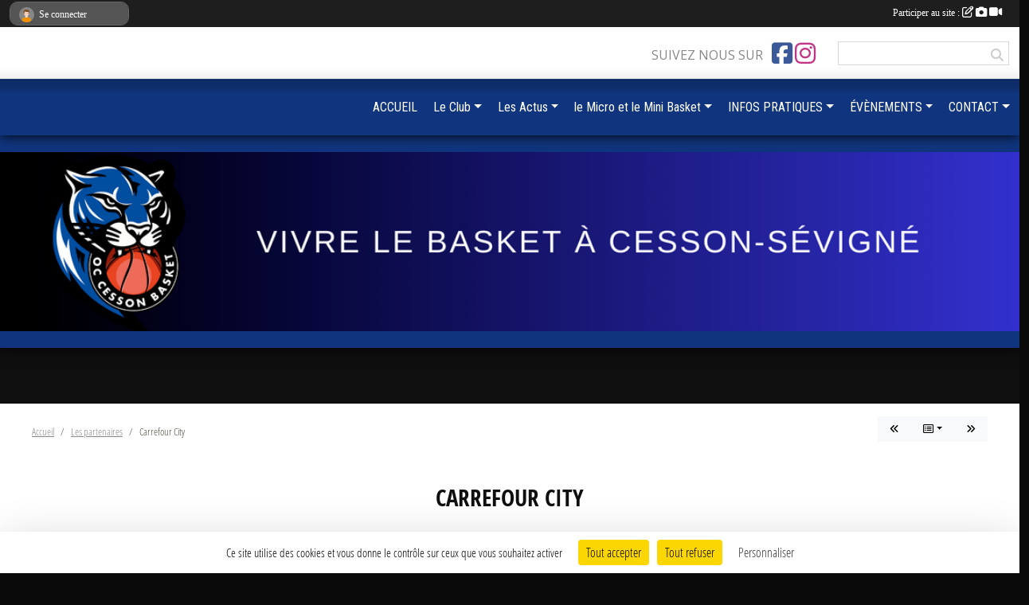

--- FILE ---
content_type: text/html; charset=UTF-8
request_url: https://www.cesson-sevigne-basket.fr/partenaires/carrefour-city-131173
body_size: 6986
content:
<!DOCTYPE html>
<html lang="fr" class="open_sans uppercasable">
<head>
    <base href="https://www.cesson-sevigne-basket.fr/">
    <meta charset="utf-8">
    <meta http-equiv="Content-Type" content="text/html; charset=utf-8">
    <title>Carrefour City - OC CESSON BASKET</title>
    <meta name="description" content="Site internet : https://www.carrefour.fr/magasin/city-rennes-metz">
    <meta name="viewport" content="width=device-width, initial-scale=1, maximum-scale=1">
    <meta name="csrf-token" content="KAaxtLur2WWg3f9Z1lUglzEuPv7yPTD9X2PxKCyE">
    <meta name="apple-itunes-app" content="app-id=890452369">

    <link rel="shortcut icon" type="image/png" href="/media/uploaded/sites/20507/association/668aa282cea16_logooccessonbaskettransparent.png">    
    <link rel="apple-touch-icon" sizes="152x152" href="/mu-152/20507/association/668aa282cea16_logooccessonbaskettransparent.png">
    <link rel="apple-touch-icon" sizes="180x180" href="/mu-180/20507/association/668aa282cea16_logooccessonbaskettransparent.png">
    <link rel="apple-touch-icon" sizes="167x167" href="/mu-167/20507/association/668aa282cea16_logooccessonbaskettransparent.png">
    <meta name="msapplication-TileImage" content="/mu-180/20507/association/668aa282cea16_logooccessonbaskettransparent.png">


    <link rel="manifest" href="/manifest.json">
    <meta name="apple-mobile-web-app-title" content="OC CESSON BASKET">

 
    <meta property="og:image" content="https://www.cesson-sevigne-basket.fr/media/uploaded/sites/20507/partenaire/6519cc33887d0_carrefourmarket.JPG">
    <meta property="og:title" content="Carrefour City">
    <meta property="og:url" content="https://www.cesson-sevigne-basket.fr/partenaires/carrefour-city-131173">
    <meta property="og:description" content="Site internet : https://www.carrefour.fr/magasin/c...">


    <link rel="alternate" type="application/rss+xml" title="OC CESSON BASKET - Les news" href="/rss/news">
    <link rel="alternate" type="application/rss+xml" title="OC CESSON BASKET - Les évènements" href="/rss/evenement">


<link type="text/css" rel="stylesheet" href="css/bootstrap.5.3.2/bootstrap.min.css">

<link type="text/css" rel="stylesheet" href="css/fontawesome-free-6.5.1-web/css/all.min.css">

<link type="text/css" rel="stylesheet" href="css/barre-noire.css">

<link type="text/css" rel="stylesheet" href="css/common.css">

<link type="text/css" rel="stylesheet" href="css/design-4.css">

<link type="text/css" rel="stylesheet" href="js/fancybox.5.0.36/fancybox.css">

<link type="text/css" rel="stylesheet" href="fonts/icons.css">

    <script src="js/bootstrap.5.3.2/bootstrap.bundle.min.js?tm=1736255796"></script>
    <script src="js/jquery-3.7.1.min.js?tm=1736255796"></script>
    <script src="js/advert.js?tm=1736255796"></script>

     <script src="/tarteaucitron/tarteaucitron.js"></script>
    <script src="/tarteaucitron/tarteaucitron-services.js"></script>
    <script>
        tarteaucitron.init({
            "privacyUrl": "", /* Privacy policy url */

            "hashtag": "#tarteaucitron", /* Open the panel with this hashtag */
            "cookieName": "tarteaucitron", /* Cookie name */

            "orientation": "bottom", //  "middle", /* Banner position (top - bottom) */

            "showAlertSmall": false, /* Show the small banner on bottom right */
            "cookieslist": false, /* Show the cookie list */

            "showIcon": false, /* Show cookie icon to manage cookies */
            "iconPosition": "BottomRight", /* BottomRight, BottomLeft, TopRight and TopLeft */

            "adblocker": false, /* Show a Warning if an adblocker is detected */

            "DenyAllCta" : true, /* Show the deny all button */
            "AcceptAllCta" : true, /* Show the accept all button when highPrivacy on */
            "highPrivacy": true, /* HIGHLY RECOMMANDED Disable auto consent */

            "handleBrowserDNTRequest": false, /* If Do Not Track == 1, disallow all */

            "removeCredit": true, /* Remove credit link */
            "moreInfoLink": true, /* Show more info link */
            "useExternalCss": false, /* If false, the tarteaucitron.css file will be loaded */

            "readmoreLink": "", /* Change the default readmore link */

            "mandatory": true, /* Show a message about mandatory cookies */
        });
        
    </script> 
</head>
<body class="colonne_widget_double partenaires_details bg-type-none no-asso-name no-logo no-title no-button-rss no-button-ical fixed-footer users-rounded filters-select footer-with-partenaires"  style="--color1: rgb(15, 15, 15);--color2: rgb(16, 53, 126);--color1-light: rgba(15, 15, 15,0.05);--color1-declined: rgb(47,47,47);--color2-declined: rgb(48,85,158);--title-color: rgb(0, 0, 0);--color1-bkg-texte1: rgb(175,175,175);--color1-bkg-texte2: rgb(176,213,255);--background-color: rgb(10, 10, 10);--logo-size: 50px;--title-px: 59;--title-size: 3.1333333333333em;--slogan-size: 1.5em;--title-size-coef1: 1;--title-size-coef2: 15;--color1r: 15;--color1g: 15;--color1b: 15;--max-width: 1400px;--bandeau-w: 100.256%;--bandeau-h: 100.256%;--bandeau-x: -0%;--bandeau-y: -0%;--bandeau-max-height: 245.614px;" >
        <div id="global">
    <div id="wrap">
        <section id="page">
            <div id="zone_ombree" >
                <hr class="leon">
                <div class="container-fluid px-0"><div class="row"><div class="col">
                                    <section id="titre_et_slogan">
                                                                <p class="longueur_1">OC CESSON BASKET</p>
                                                                                </section>
                                
                <section id="conteneur_bandeau">
                
                                    <a href="https://www.cesson-sevigne-basket.fr"  rel="home"  >
                        <img id="image_bandeau" src="/media/uploaded/sites/20507/bandeau/67462ce0d0b10_bannieresiteinternet2.png" alt="">
                    </a>
                    
                    <a href="https://www.cesson-sevigne-basket.fr"  rel="home"   id="lien-bandeau"><img src="/images/common/trans.png"></a>
                                </section>
                
                                <hr class="leon">
                </div></div></div>
            </div>
                            <div id="content-abaisseur" ></div>
                        <div class="container-fluid inner   is_detail     with-content-abaisseur " id="contenu">
                                                                    <div class="row g-sm-3 mb-3">
                                                    <div class="col-12 col-md-10">
                                <nav aria-label="breadcrumb">
        <ol class="breadcrumb" itemscope itemtype="https://schema.org/BreadcrumbList">
                            <li class="breadcrumb-item " itemprop="itemListElement" itemscope itemtype="https://schema.org/ListItem"><meta itemprop="position" content="1"><a href="https://www.cesson-sevigne-basket.fr" itemprop="item"><span itemprop="name">Accueil</span></a></li>
                            <li class="breadcrumb-item  interval " itemprop="itemListElement" itemscope itemtype="https://schema.org/ListItem"><meta itemprop="position" content="2"><a href="https://www.cesson-sevigne-basket.fr/partenaires" itemprop="item"><span itemprop="name">Les partenaires</span></a></li>
                            <li class="breadcrumb-item " itemprop="itemListElement" itemscope itemtype="https://schema.org/ListItem"><meta itemprop="position" content="3"><span itemprop="name">Carrefour City</span></li>
                    </ol>
    </nav>
                            </div>
                            <div class="d-none d-md-block col-2 text-end">
                                <div id="siblings-btns" class="btn-group">
                    <a class="btn btn-sm btn-light previous" href="/partenaires/ville-de-cesson-sevigne-113288" title="VILLE DE CESSON-SÉVIGNÉ"><i class="fa-solid fa-angles-left"></i></a>
                            <div class="btn-group" role="group">
                <button class="btn btn-sm btn-light dropdown-toggle" data-bs-toggle="dropdown" aria-expanded="false" title="Tous les partenaires"><i class="fa-regular fa-rectangle-list"></i></button>
                <ul class="dropdown-menu dropdown-menu-end">
                                            <li><a class="dropdown-item " href="/partenaires/intersport-113283">INTERSPORT</a></li>
                                            <li><a class="dropdown-item " href="/partenaires/ville-de-cesson-sevigne-113288">VILLE DE CESSON-SÉVIGNÉ</a></li>
                                            <li><a class="dropdown-item  active " href="/partenaires/carrefour-city-131173">Carrefour City</a></li>
                                            <li><a class="dropdown-item " href="/partenaires/le-tivoli-131172">Le TIVOLI</a></li>
                                            <li><a class="dropdown-item " href="/partenaires/gedivote-136882">Gedivote</a></li>
                                            <li><a class="dropdown-item " href="/partenaires/kalei-142793">Kaléi</a></li>
                                            <li><a class="dropdown-item " href="/partenaires/distri-clotures-142794">Distri Clotûres</a></li>
                                            <li><a class="dropdown-item " href="/partenaires/beaugendre-menuiseries-142795">Beaugendre Menuiseries</a></li>
                                            <li><a class="dropdown-item " href="/partenaires/nature-de-cheveux-142796">Nature de Cheveux</a></li>
                                            <li><a class="dropdown-item " href="/partenaires/totem-securite-154297">Totem Sécurité</a></li>
                                            <li><a class="dropdown-item " href="/partenaires/green-interim-154298">Green Intérim</a></li>
                                            <li><a class="dropdown-item " href="/partenaires/vivalto-158051">Vivalto</a></li>
                                            <li><a class="dropdown-item " href="/partenaires/iad-enzo-corbin-158052">IAD Enzo Corbin</a></li>
                                            <li><a class="dropdown-item " href="/partenaires/de-pere-en-fish-158721">de Père en Fish</a></li>
                                    </ul>
            </div>
                            <a class="btn btn-sm btn-light next" href="/partenaires/le-tivoli-131172" title="Le TIVOLI"><i class="fa-solid fa-angles-right"></i></a>
            </div>
                            </div>
                                            </div>
                
<div class="row">
    <div class="col-lg-12" id="main-column">
    <section id="main">
        <div class="inner">
            <header id="content-header">
                                    <h1 ><span>Carrefour City</span></h1>
                            <hr class="leon">
</header>            <div class="content">
                                <div class="content  ">
                                        <section class="detail partenaires">
                        <div class="container-fluid px-0">
    <div class="row">
        <div class="col-12">
            <section id="main-content" >
                <p><a target="_blank" href="https://www.carrefour.fr/magasin/city-rennes-metz" rel="nofollow">Site internet : https://www.carrefour.fr/magasin/city-rennes-metz</a></p>

                                    <p class="text-center">
                        <a data-fancybox="partenaire" href="/media/uploaded/sites/20507/partenaire/6519cc33887d0_carrefourmarket.JPG" title="Carrefour City">
                            <img class="img-thumbnail" src="/media/uploaded/sites/20507/partenaire/6519cc33887d0_carrefourmarket.JPG" alt="Carrefour City">
                        </a>
                    </p>
                            </section>
        </div>
    </div>
</div>                    </section>
                                    </div>
            </div>
                    </div>
    </section>
 
    </div>
</div>
    </div></section>
<header id="header">
<div id="a2hs" class="bg-dark d-sm-none">
    <div class="container-fluid py-3 maxwidth">
        <div class="row">
            <div class="col-6 text-white">
                <img src="/images/common/mobile-app.png" class="img-thumbnail" style="max-width:30px">
                sportsregions
            </div>
            <div class="col-6 text-end">
                <a href="https://play.google.com/store/apps/details?id=com.initiatives.sportsregions&hl=fr_FR" class="btn btn-sm btn-success">Installer</a>
            </div>
        </div>
    </div>
</div><div class="container-fluid inner"><div class="row"><div class="col">
    
            <div id="logo"><a href="/"><img  src="/media/uploaded/sites/20507/association/668aa282cea16_logooccessonbaskettransparent.png" alt="Logo"></a></div>
        
    <section id="header_reseau">
                    <h2>Suivez nous sur</h2>
            <a href="https://www.facebook.com/basketocccesson.fr" data-bs-toggle="tooltip" data-bs-placement="bottom" title="Page Facebook de l'association"><i class="fab fa-facebook-square"></i></a>
    <a href="https://www.instagram.com/occesson_basket" data-bs-toggle="tooltip" data-bs-placement="bottom" title="Compte Instagram de l'association"><i class="fab fa-instagram"></i></a>
                <form name="rechercheheader" id="rechercheheader" action="https://www.cesson-sevigne-basket.fr/recherche" class="with-messagepourletest2">
    <textarea class="d-none" name="messagepourletest"></textarea>
    <input type="hidden" name="messagepourletest2" value="">
    <input name="termes" id="recherche" value="">
    <button type="submit"><i class="fa fa-search"></i></button>
</form>    </section>
    
    <nav id="mainmenu" ><ul class="nav nav-pills">
            
    <li class="nav-item" id="menu_611763">
        <a class="nav-link " href="https://www.cesson-sevigne-basket.fr">ACCUEIL</a>
    </li>
            
    <li class="nav-item dropdown" id="menu_611765">
        <button class="nav-link dropdown-toggle " data-bs-toggle="dropdown" role="button" aria-haspopup="true" aria-expanded="false">Le Club</button>
        <div class="dropdown-menu">
                            <a class="dropdown-item" href="https://www.cesson-sevigne-basket.fr/organigramme-du-club" id="menu_766262">Le Bureau</a>
                            <a class="dropdown-item" href="https://www.cesson-sevigne-basket.fr/equipes" id="menu_611781">Nos Equipes</a>
                            <a class="dropdown-item" href="/en-savoir-plus/deviens-benevole-125024" id="menu_618569">Nous avons besoin de votre aide</a>
                            <a class="dropdown-item" href="/en-savoir-plus/les-salles-de-locc-basket-168597" id="menu_820466">Nos Salles</a>
                    </div>
    </li>
            
    <li class="nav-item dropdown" id="menu_825624">
        <button class="nav-link dropdown-toggle " data-bs-toggle="dropdown" role="button" aria-haspopup="true" aria-expanded="false">Les Actus</button>
        <div class="dropdown-menu">
                            <a class="dropdown-item" href="/en-savoir-plus/fin-stage-ete-169907" id="menu_828314">Fin du Stage de reprise</a>
                            <a class="dropdown-item" href="/en-savoir-plus/ouverture-micro-169906" id="menu_828313">Ouverture Micro</a>
                            <a class="dropdown-item" href="/en-savoir-plus/cesson-basket-sengage-avec-la-jap-madagascar-171532" id="menu_839109">Cesson Basket s&#039;engage avec la JAP Madagascar</a>
                            <a class="dropdown-item" href="/en-savoir-plus/retour-sur-le-debut-de-saison-172422" id="menu_843808">Retour sur le Début de saison</a>
                            <a class="dropdown-item" href="/en-savoir-plus/et-1-et-2-et-3-regions-174635" id="menu_854815">Et 1, et 2 et 3 .... Régions</a>
                    </div>
    </li>
            
    <li class="nav-item dropdown" id="menu_786495">
        <button class="nav-link dropdown-toggle " data-bs-toggle="dropdown" role="button" aria-haspopup="true" aria-expanded="false">le Micro et le Mini Basket</button>
        <div class="dropdown-menu">
                            <a class="dropdown-item" href="/en-savoir-plus/micro-basket-3-5-ans-168410" id="menu_819573">Micro Basket (de 3 à 5 ans)</a>
                            <a class="dropdown-item" href="/en-savoir-plus/mini-basket-de-6-a-11-ans-168411" id="menu_819574">Mini Basket (de 6 à 11 ans)</a>
                    </div>
    </li>
            
    <li class="nav-item dropdown" id="menu_611769">
        <button class="nav-link dropdown-toggle " data-bs-toggle="dropdown" role="button" aria-haspopup="true" aria-expanded="false">INFOS PRATIQUES</button>
        <div class="dropdown-menu">
                            <a class="dropdown-item" href="/en-savoir-plus/planning-previsionnel-2025-2026-125025" id="menu_618571">Horaires des entraînements 2025-2026</a>
                            <a class="dropdown-item" href="/en-savoir-plus/inscriptions-123577" id="menu_611841">Inscriptions</a>
                            <a class="dropdown-item" href="https://www.cesson-sevigne-basket.fr/ffbb/competitions" id="menu_679346">Championnat et résultats de matchs</a>
                    </div>
    </li>
            
    <li class="nav-item dropdown" id="menu_611772">
        <button class="nav-link dropdown-toggle " data-bs-toggle="dropdown" role="button" aria-haspopup="true" aria-expanded="false">ÉVÈNEMENTS</button>
        <div class="dropdown-menu">
                            <a class="dropdown-item" href="/en-savoir-plus/stage-dhiver-126955" id="menu_628372">Stage d&#039;Hiver</a>
                            <a class="dropdown-item" href="/en-savoir-plus/tournoi-loisirs-136427" id="menu_667819">Tournoi Loisirs</a>
                    </div>
    </li>
            
    <li class="nav-item dropdown" id="menu_611782">
        <button class="nav-link dropdown-toggle " data-bs-toggle="dropdown" role="button" aria-haspopup="true" aria-expanded="false">CONTACT</button>
        <div class="dropdown-menu">
                            <a class="dropdown-item" href="/adhesion/adhesion-au-club-16162" id="menu_611844">CONTACT (inscriptions)</a>
                            <a class="dropdown-item" href="https://www.cesson-sevigne-basket.fr/contactez-nous" id="menu_623751">CONTACT (autre demande)</a>
                    </div>
    </li>
</ul>
<form action="#" method="post">
    <select class="form-control form-select" id="navigation-select" name="navigation-select">
        <option value="">Navigation</option>
    </select>
</form></nav>

    </div></div></div>
</header>
</div>
<footer id="footer">
    <div class="container inner   with-partenaires ">
        <div class="row">
            <div class="col-12 ">
                <div class="container-fluid">
                    <div class="row">
                        <div class="col-5" id="logo_footer">
                                                            <a href="https://www.cesson-sevigne-basket.fr"><img src="/media/uploaded/sites/20507/association/668aa282cea16_logooccessonbaskettransparent.png" alt="Logo" class="img-fluid"></a>
                                                        <div id="stats_analyser"></div>                        </div>
                        <div class="col-7" id="adresse_du_club">
                            <section itemscope itemtype="https://schema.org/SportsOrganization">
    <h2 itemprop="name">OC CESSON BASKET</h2>
    <p class="adresse" itemprop="address" itemscope itemtype="https://schema.org/PostalAddress">
        <span itemprop="streetAddress">43 BD DE DEZERSEUL</span><br> 
        <span itemprop="postalCode">35510</span> <span itemprop="addressLocality">CESSON-SÉVIGNÉ</span>
    </p>
            <br>
                    <script><!--
        document.write("<p><a itemprop=\"email\" href=\"mail"+"to:"+"contact.occbasket"+String.fromCharCode(64)+"gmail.com\" >contact.occbasket"+String.fromCharCode(64)+"gmail.com<\/a><\/p>");
        // --></script>
    </section>
                            <nav id="legal">
    <ul>
        <li><a href="https://www.cesson-sevigne-basket.fr/informations-legales" class="informations-legales">Informations légales</a></li>
        <li><a href="https://www.sportsregions.fr/signaler-un-contenu-inapproprie?k=420537049">Signaler un contenu inapproprié</a></li>
    </ul>
</nav>                            <nav id="cookies">
    <ul>
        <li><a href="https://www.sportsregions.fr/charte-cookies" class="informations-legales">Charte cookies</a></li>
                <li><a href="javascript:void(0);" onclick="tarteaucitron.userInterface.openPanel();" class="informations-legales">Gestion des cookies</a></li>
            </ul>
</nav>                            <div id="rss_et_reseaux">
                                <a href="https://www.facebook.com/basketocccesson.fr" data-bs-toggle="tooltip" data-bs-placement="bottom" title="Page Facebook de l'association"><i class="fab fa-facebook-square"></i></a>
    <a href="https://www.instagram.com/occesson_basket" data-bs-toggle="tooltip" data-bs-placement="bottom" title="Compte Instagram de l'association"><i class="fab fa-instagram"></i></a>
                            </div>
                        </div>
                    </div>
                </div>
            </div>
                </div>
                    <div class="row">
                <div class="col">
                    <hr>
                </div>
            </div>
            <div class="row partenaires">
        <div class="col-12 px-0">
            <div class="container-fluid">
                <div class="d-none d-sm-flex row background">
                    <div class="col">
                                                <h2>Les partenaires du club</h2>
                    </div>
                </div>
                <div class="d-none d-sm-flex row background pb-2 justify-content-center ">
                                        <div class="col-2 col-md-1 py-2 px-1 px-md-2 px-xl-3 part text-center ">
                        <a data-bs-toggle="tooltip" data-bs-placement="top" href="/partenaires/kalei-142793" title="Kaléi">
                                                            <img class="img-fluid border" src="/mub-120-120-f3f3f3/20507/partenaire/66f05f93def6a_KALEILOGO.png" alt="Kaléi">
                                                    </a>
                    </div>
                                        <div class="col-2 col-md-1 py-2 px-1 px-md-2 px-xl-3 part text-center ">
                        <a data-bs-toggle="tooltip" data-bs-placement="top" href="/partenaires/gedivote-136882" title="Gedivote">
                                                            <img class="img-fluid border" src="/mub-120-120-f3f3f3/20507/partenaire/65f6c3081e331_gedivote.png" alt="Gedivote">
                                                    </a>
                    </div>
                                        <div class="col-2 col-md-1 py-2 px-1 px-md-2 px-xl-3 part text-center ">
                        <a data-bs-toggle="tooltip" data-bs-placement="top" href="/partenaires/totem-securite-154297" title="Totem Sécurité">
                                                            <img class="img-fluid border" src="/mub-120-120-f3f3f3/20507/partenaire/68c03c95cbbe0_TotemSecurite.png" alt="Totem Sécurité">
                                                    </a>
                    </div>
                                        <div class="col-2 col-md-1 py-2 px-1 px-md-2 px-xl-3 part text-center ">
                        <a data-bs-toggle="tooltip" data-bs-placement="top" href="/partenaires/carrefour-city-131173" title="Carrefour City">
                                                            <img class="img-fluid border" src="/mub-120-120-f3f3f3/20507/partenaire/6519cc33887d0_carrefourmarket.JPG" alt="Carrefour City">
                                                    </a>
                    </div>
                                        <div class="col-2 col-md-1 py-2 px-1 px-md-2 px-xl-3 part text-center ">
                        <a data-bs-toggle="tooltip" data-bs-placement="top" href="/partenaires/iad-enzo-corbin-158052" title="IAD Enzo Corbin">
                                                            <img class="img-fluid border" src="/mub-120-120-f3f3f3/20507/partenaire/694958e0663bd_IADEnzoCorbin.png" alt="IAD Enzo Corbin">
                                                    </a>
                    </div>
                                        <div class="col-2 col-md-1 py-2 px-1 px-md-2 px-xl-3 part text-center ">
                        <a data-bs-toggle="tooltip" data-bs-placement="top" href="/partenaires/beaugendre-menuiseries-142795" title="Beaugendre Menuiseries">
                                                            <img class="img-fluid border" src="/mub-120-120-f3f3f3/20507/partenaire/66f061c7b484a_logoretenurefflocage.png" alt="Beaugendre Menuiseries">
                                                    </a>
                    </div>
                                        <div class="col-2 col-md-1 py-2 px-1 px-md-2 px-xl-3 part text-center ">
                        <a data-bs-toggle="tooltip" data-bs-placement="top" href="/partenaires/ville-de-cesson-sevigne-113288" title="VILLE DE CESSON-SÉVIGNÉ">
                                                            <img class="img-fluid border" src="/mub-120-120-f3f3f3/20507/partenaire/628f91a500d4b_tlchargement5.jpg" alt="VILLE DE CESSON-SÉVIGNÉ">
                                                    </a>
                    </div>
                                        <div class="col-2 col-md-1 py-2 px-1 px-md-2 px-xl-3 part text-center ">
                        <a data-bs-toggle="tooltip" data-bs-placement="top" href="/partenaires/intersport-113283" title="INTERSPORT">
                                                            <img class="img-fluid border" src="/mub-120-120-f3f3f3/20507/partenaire/628f911ab510a_tlchargement10.png" alt="INTERSPORT">
                                                    </a>
                    </div>
                                        <div class="col-2 col-md-1 py-2 px-1 px-md-2 px-xl-3 part text-center ">
                        <a data-bs-toggle="tooltip" data-bs-placement="top" href="/partenaires/vivalto-158051" title="Vivalto">
                                                            <img class="img-fluid border" src="/mub-120-120-f3f3f3/20507/partenaire/694958c01d9b9_Vivalto.png" alt="Vivalto">
                                                    </a>
                    </div>
                                        <div class="col-2 col-md-1 py-2 px-1 px-md-2 px-xl-3 part text-center ">
                        <a data-bs-toggle="tooltip" data-bs-placement="top" href="/partenaires/nature-de-cheveux-142796" title="Nature de Cheveux">
                                                            <img class="img-fluid border" src="/mub-120-120-f3f3f3/20507/partenaire/66f0627b54fb3_1302NATUREDECHEVEUXLOGO.jpg" alt="Nature de Cheveux">
                                                    </a>
                    </div>
                                        <div class="col-2 col-md-1 py-2 px-1 px-md-2 px-xl-3 part text-center ">
                        <a data-bs-toggle="tooltip" data-bs-placement="top" href="/partenaires/le-tivoli-131172" title="Le TIVOLI">
                                                            <img class="img-fluid border" src="/mub-120-120-f3f3f3/20507/partenaire/6519cb6b67edf_tivoli.JPG" alt="Le TIVOLI">
                                                    </a>
                    </div>
                                        <div class="col-2 col-md-1 py-2 px-1 px-md-2 px-xl-3 part text-center ">
                        <a data-bs-toggle="tooltip" data-bs-placement="top" href="/partenaires/distri-clotures-142794" title="Distri Clotûres">
                                                            <img class="img-fluid border" src="/mub-120-120-f3f3f3/20507/partenaire/66f0602dd1a77_DistriCloturesLogo.png" alt="Distri Clotûres">
                                                    </a>
                    </div>
                                        <div class="col-2 col-md-1 py-2 px-1 px-md-2 px-xl-3 part text-center ">
                        <a data-bs-toggle="tooltip" data-bs-placement="top" href="/partenaires/de-pere-en-fish-158721" title="de Père en Fish">
                                                            <img class="img-fluid border" src="/mub-120-120-f3f3f3/20507/partenaire/69776e92d05c6_LogoDepereenfish.png" alt="de Père en Fish">
                                                    </a>
                    </div>
                                        <div class="col-2 col-md-1 py-2 px-1 px-md-2 px-xl-3 part text-center  last ">
                        <a data-bs-toggle="tooltip" data-bs-placement="top" href="/partenaires/green-interim-154298" title="Green Intérim">
                                                            <img class="img-fluid border" src="/mub-120-120-f3f3f3/20507/partenaire/68c03cb59fbc0_GreenInterim.png" alt="Green Intérim">
                                                    </a>
                    </div>
                                    </div>
            </div>
        </div>
    </div>
            
        
        <div class="row">
            <div class="col">
                <hr>
                <nav id="copyright"><a href="https://www.sportsregions.fr/inscription" title="Création de site de club de Basketball" rel="friend" class="tag_acces_outil_footer_02A"><strong>Sports<em>regions</em></strong></a></nav>                <div id="footer-apps">
            <a href="https://play.google.com/store/apps/details?id=com.initiatives.sportsregions&amp;hl=fr_FR"  title="Télécharger l'application Android dans le Play Store"><img src="/images/common/badge-playstore-fr.svg" alt="Télécharger l'application Android dans le play Store"></a>
                <a href="https://itunes.apple.com/fr/app/sportsregions/id890452369" title="Télécharger l'application iPhone dans l\'App Store"><img src="/images/common/badge-appstore-fr.svg" alt="Télécharger l'application iPhone dans l'App Store"></a>
    </div>            </div>
        </div>
    </div>    
</footer>

</div>
</div>        <div id="log_bar">
    <div class="container-fluid maxwidth">
        <div class="row" id="barre_noire">
            <div class="col">
                <div id="informations_utilisateur" class="not-connected">
                    <div id="lien_user" class="hilight">
                        <a href="https://www.cesson-sevigne-basket.fr/se-connecter" id="lien_user_lien">
                        <img id="avatar" class="img-fluid rounded-circle" src="/images/common/boxed-item-membre.svg" alt="avatar"><span class="label">Se connecter</span>
                        </a>
                    </div>
                    <input type="hidden" name="login_sv_email" value="">
                    <input type="hidden" name="login_sv_mode" value="">
                    <input type="hidden" name="login_sv_message" value="">
                    <div id="popup_login"><div id="popup_login_modal" class="modal fade" tabindex="-1" role="dialog" style="display:none"></div></div>
                </div>
            </div>
            <div class="col">
                <div id="participate">
                    <a href="https://www.cesson-sevigne-basket.fr/se-connecter" title="Se connecter pour rédiger une news">
                        Participer au site :
                    
                        <i class="far fa-edit"></i>
        
                        <i class="fas fa-camera"></i>
        
                        <i class="fas fa-video"></i>
                    </a>
                </div>
                            </div>
        </div>
    </div>
</div>
<div id="mobile_login_bar">
    <div class="container-fluid maxwidth">
        <div class="row">
            <div class="col-7 text-right">
                Envie de participer ?
            </div>
            <div class="col-5 text-center">
                <a href="https://www.cesson-sevigne-basket.fr/se-connecter" id="lien_user_lien_mobile" class="btn btn-sm btn-primary">Connexion</a>
            </div>
        </div>
    </div>
</div>        <div id="fb-root"></div>
    <div id="confirmPop" class="modal" style="display:none"></div>
    <div id="multi_modal" class="modal fade" tabindex="-1" role="dialog" style="display:none"></div>
    <script>
    var page_courante = "/partenaires/carrefour-city-131173";
    var association_id = 20507;
    var auto_open_login = 0;
    var termes_recherche = "";
    var popup_login_mode = null;
    var popup_login_identifiant = null;
    var popup_login_autoopen = 0;
    </script>
        
        <script src="js/confirm-message-pop.js"></script>
    
        <script src="js/common.js"></script>
    
        <script src="js/design-4.js"></script>
    
        <script src="js/fancybox.5.0.36/fancybox.umd.js"></script>
    
        <script src="js/formulaire.js"></script>
    
        <script src="js/reservations.js"></script>
    
        <script src="js/controle-honorabilite.js"></script>
    
        <script src="js/login.js"></script>
         <script>
        (tarteaucitron.job = tarteaucitron.job || []).push("openstreetmap_sportsregions");
    
    (tarteaucitron.job = tarteaucitron.job || []).push("facebooklikebox");

    (tarteaucitron.job = tarteaucitron.job || []).push("dailymotion");

    (tarteaucitron.job = tarteaucitron.job || []).push("vimeo");

    (tarteaucitron.job = tarteaucitron.job || []).push("facebook_video_sportsregions");

    
    
    </script> </body>
</html>

--- FILE ---
content_type: text/html; charset=UTF-8
request_url: https://www.cesson-sevigne-basket.fr/visites
body_size: 5
content:
98351